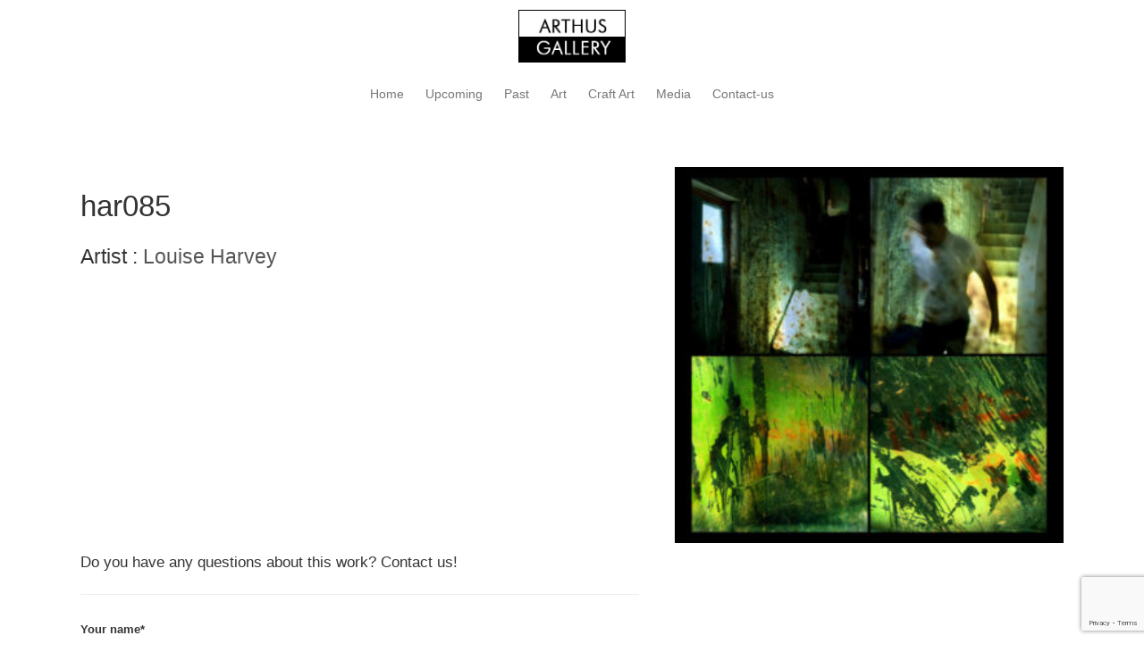

--- FILE ---
content_type: text/html; charset=utf-8
request_url: https://www.google.com/recaptcha/api2/anchor?ar=1&k=6Lc0PpQUAAAAAKbFQZJS7OZsGkr04QpdD04EVs2d&co=aHR0cHM6Ly9hcnRodXNnYWxsZXJ5LmNvbTo0NDM.&hl=en&v=PoyoqOPhxBO7pBk68S4YbpHZ&size=invisible&anchor-ms=20000&execute-ms=30000&cb=8uf8pdck2s32
body_size: 48790
content:
<!DOCTYPE HTML><html dir="ltr" lang="en"><head><meta http-equiv="Content-Type" content="text/html; charset=UTF-8">
<meta http-equiv="X-UA-Compatible" content="IE=edge">
<title>reCAPTCHA</title>
<style type="text/css">
/* cyrillic-ext */
@font-face {
  font-family: 'Roboto';
  font-style: normal;
  font-weight: 400;
  font-stretch: 100%;
  src: url(//fonts.gstatic.com/s/roboto/v48/KFO7CnqEu92Fr1ME7kSn66aGLdTylUAMa3GUBHMdazTgWw.woff2) format('woff2');
  unicode-range: U+0460-052F, U+1C80-1C8A, U+20B4, U+2DE0-2DFF, U+A640-A69F, U+FE2E-FE2F;
}
/* cyrillic */
@font-face {
  font-family: 'Roboto';
  font-style: normal;
  font-weight: 400;
  font-stretch: 100%;
  src: url(//fonts.gstatic.com/s/roboto/v48/KFO7CnqEu92Fr1ME7kSn66aGLdTylUAMa3iUBHMdazTgWw.woff2) format('woff2');
  unicode-range: U+0301, U+0400-045F, U+0490-0491, U+04B0-04B1, U+2116;
}
/* greek-ext */
@font-face {
  font-family: 'Roboto';
  font-style: normal;
  font-weight: 400;
  font-stretch: 100%;
  src: url(//fonts.gstatic.com/s/roboto/v48/KFO7CnqEu92Fr1ME7kSn66aGLdTylUAMa3CUBHMdazTgWw.woff2) format('woff2');
  unicode-range: U+1F00-1FFF;
}
/* greek */
@font-face {
  font-family: 'Roboto';
  font-style: normal;
  font-weight: 400;
  font-stretch: 100%;
  src: url(//fonts.gstatic.com/s/roboto/v48/KFO7CnqEu92Fr1ME7kSn66aGLdTylUAMa3-UBHMdazTgWw.woff2) format('woff2');
  unicode-range: U+0370-0377, U+037A-037F, U+0384-038A, U+038C, U+038E-03A1, U+03A3-03FF;
}
/* math */
@font-face {
  font-family: 'Roboto';
  font-style: normal;
  font-weight: 400;
  font-stretch: 100%;
  src: url(//fonts.gstatic.com/s/roboto/v48/KFO7CnqEu92Fr1ME7kSn66aGLdTylUAMawCUBHMdazTgWw.woff2) format('woff2');
  unicode-range: U+0302-0303, U+0305, U+0307-0308, U+0310, U+0312, U+0315, U+031A, U+0326-0327, U+032C, U+032F-0330, U+0332-0333, U+0338, U+033A, U+0346, U+034D, U+0391-03A1, U+03A3-03A9, U+03B1-03C9, U+03D1, U+03D5-03D6, U+03F0-03F1, U+03F4-03F5, U+2016-2017, U+2034-2038, U+203C, U+2040, U+2043, U+2047, U+2050, U+2057, U+205F, U+2070-2071, U+2074-208E, U+2090-209C, U+20D0-20DC, U+20E1, U+20E5-20EF, U+2100-2112, U+2114-2115, U+2117-2121, U+2123-214F, U+2190, U+2192, U+2194-21AE, U+21B0-21E5, U+21F1-21F2, U+21F4-2211, U+2213-2214, U+2216-22FF, U+2308-230B, U+2310, U+2319, U+231C-2321, U+2336-237A, U+237C, U+2395, U+239B-23B7, U+23D0, U+23DC-23E1, U+2474-2475, U+25AF, U+25B3, U+25B7, U+25BD, U+25C1, U+25CA, U+25CC, U+25FB, U+266D-266F, U+27C0-27FF, U+2900-2AFF, U+2B0E-2B11, U+2B30-2B4C, U+2BFE, U+3030, U+FF5B, U+FF5D, U+1D400-1D7FF, U+1EE00-1EEFF;
}
/* symbols */
@font-face {
  font-family: 'Roboto';
  font-style: normal;
  font-weight: 400;
  font-stretch: 100%;
  src: url(//fonts.gstatic.com/s/roboto/v48/KFO7CnqEu92Fr1ME7kSn66aGLdTylUAMaxKUBHMdazTgWw.woff2) format('woff2');
  unicode-range: U+0001-000C, U+000E-001F, U+007F-009F, U+20DD-20E0, U+20E2-20E4, U+2150-218F, U+2190, U+2192, U+2194-2199, U+21AF, U+21E6-21F0, U+21F3, U+2218-2219, U+2299, U+22C4-22C6, U+2300-243F, U+2440-244A, U+2460-24FF, U+25A0-27BF, U+2800-28FF, U+2921-2922, U+2981, U+29BF, U+29EB, U+2B00-2BFF, U+4DC0-4DFF, U+FFF9-FFFB, U+10140-1018E, U+10190-1019C, U+101A0, U+101D0-101FD, U+102E0-102FB, U+10E60-10E7E, U+1D2C0-1D2D3, U+1D2E0-1D37F, U+1F000-1F0FF, U+1F100-1F1AD, U+1F1E6-1F1FF, U+1F30D-1F30F, U+1F315, U+1F31C, U+1F31E, U+1F320-1F32C, U+1F336, U+1F378, U+1F37D, U+1F382, U+1F393-1F39F, U+1F3A7-1F3A8, U+1F3AC-1F3AF, U+1F3C2, U+1F3C4-1F3C6, U+1F3CA-1F3CE, U+1F3D4-1F3E0, U+1F3ED, U+1F3F1-1F3F3, U+1F3F5-1F3F7, U+1F408, U+1F415, U+1F41F, U+1F426, U+1F43F, U+1F441-1F442, U+1F444, U+1F446-1F449, U+1F44C-1F44E, U+1F453, U+1F46A, U+1F47D, U+1F4A3, U+1F4B0, U+1F4B3, U+1F4B9, U+1F4BB, U+1F4BF, U+1F4C8-1F4CB, U+1F4D6, U+1F4DA, U+1F4DF, U+1F4E3-1F4E6, U+1F4EA-1F4ED, U+1F4F7, U+1F4F9-1F4FB, U+1F4FD-1F4FE, U+1F503, U+1F507-1F50B, U+1F50D, U+1F512-1F513, U+1F53E-1F54A, U+1F54F-1F5FA, U+1F610, U+1F650-1F67F, U+1F687, U+1F68D, U+1F691, U+1F694, U+1F698, U+1F6AD, U+1F6B2, U+1F6B9-1F6BA, U+1F6BC, U+1F6C6-1F6CF, U+1F6D3-1F6D7, U+1F6E0-1F6EA, U+1F6F0-1F6F3, U+1F6F7-1F6FC, U+1F700-1F7FF, U+1F800-1F80B, U+1F810-1F847, U+1F850-1F859, U+1F860-1F887, U+1F890-1F8AD, U+1F8B0-1F8BB, U+1F8C0-1F8C1, U+1F900-1F90B, U+1F93B, U+1F946, U+1F984, U+1F996, U+1F9E9, U+1FA00-1FA6F, U+1FA70-1FA7C, U+1FA80-1FA89, U+1FA8F-1FAC6, U+1FACE-1FADC, U+1FADF-1FAE9, U+1FAF0-1FAF8, U+1FB00-1FBFF;
}
/* vietnamese */
@font-face {
  font-family: 'Roboto';
  font-style: normal;
  font-weight: 400;
  font-stretch: 100%;
  src: url(//fonts.gstatic.com/s/roboto/v48/KFO7CnqEu92Fr1ME7kSn66aGLdTylUAMa3OUBHMdazTgWw.woff2) format('woff2');
  unicode-range: U+0102-0103, U+0110-0111, U+0128-0129, U+0168-0169, U+01A0-01A1, U+01AF-01B0, U+0300-0301, U+0303-0304, U+0308-0309, U+0323, U+0329, U+1EA0-1EF9, U+20AB;
}
/* latin-ext */
@font-face {
  font-family: 'Roboto';
  font-style: normal;
  font-weight: 400;
  font-stretch: 100%;
  src: url(//fonts.gstatic.com/s/roboto/v48/KFO7CnqEu92Fr1ME7kSn66aGLdTylUAMa3KUBHMdazTgWw.woff2) format('woff2');
  unicode-range: U+0100-02BA, U+02BD-02C5, U+02C7-02CC, U+02CE-02D7, U+02DD-02FF, U+0304, U+0308, U+0329, U+1D00-1DBF, U+1E00-1E9F, U+1EF2-1EFF, U+2020, U+20A0-20AB, U+20AD-20C0, U+2113, U+2C60-2C7F, U+A720-A7FF;
}
/* latin */
@font-face {
  font-family: 'Roboto';
  font-style: normal;
  font-weight: 400;
  font-stretch: 100%;
  src: url(//fonts.gstatic.com/s/roboto/v48/KFO7CnqEu92Fr1ME7kSn66aGLdTylUAMa3yUBHMdazQ.woff2) format('woff2');
  unicode-range: U+0000-00FF, U+0131, U+0152-0153, U+02BB-02BC, U+02C6, U+02DA, U+02DC, U+0304, U+0308, U+0329, U+2000-206F, U+20AC, U+2122, U+2191, U+2193, U+2212, U+2215, U+FEFF, U+FFFD;
}
/* cyrillic-ext */
@font-face {
  font-family: 'Roboto';
  font-style: normal;
  font-weight: 500;
  font-stretch: 100%;
  src: url(//fonts.gstatic.com/s/roboto/v48/KFO7CnqEu92Fr1ME7kSn66aGLdTylUAMa3GUBHMdazTgWw.woff2) format('woff2');
  unicode-range: U+0460-052F, U+1C80-1C8A, U+20B4, U+2DE0-2DFF, U+A640-A69F, U+FE2E-FE2F;
}
/* cyrillic */
@font-face {
  font-family: 'Roboto';
  font-style: normal;
  font-weight: 500;
  font-stretch: 100%;
  src: url(//fonts.gstatic.com/s/roboto/v48/KFO7CnqEu92Fr1ME7kSn66aGLdTylUAMa3iUBHMdazTgWw.woff2) format('woff2');
  unicode-range: U+0301, U+0400-045F, U+0490-0491, U+04B0-04B1, U+2116;
}
/* greek-ext */
@font-face {
  font-family: 'Roboto';
  font-style: normal;
  font-weight: 500;
  font-stretch: 100%;
  src: url(//fonts.gstatic.com/s/roboto/v48/KFO7CnqEu92Fr1ME7kSn66aGLdTylUAMa3CUBHMdazTgWw.woff2) format('woff2');
  unicode-range: U+1F00-1FFF;
}
/* greek */
@font-face {
  font-family: 'Roboto';
  font-style: normal;
  font-weight: 500;
  font-stretch: 100%;
  src: url(//fonts.gstatic.com/s/roboto/v48/KFO7CnqEu92Fr1ME7kSn66aGLdTylUAMa3-UBHMdazTgWw.woff2) format('woff2');
  unicode-range: U+0370-0377, U+037A-037F, U+0384-038A, U+038C, U+038E-03A1, U+03A3-03FF;
}
/* math */
@font-face {
  font-family: 'Roboto';
  font-style: normal;
  font-weight: 500;
  font-stretch: 100%;
  src: url(//fonts.gstatic.com/s/roboto/v48/KFO7CnqEu92Fr1ME7kSn66aGLdTylUAMawCUBHMdazTgWw.woff2) format('woff2');
  unicode-range: U+0302-0303, U+0305, U+0307-0308, U+0310, U+0312, U+0315, U+031A, U+0326-0327, U+032C, U+032F-0330, U+0332-0333, U+0338, U+033A, U+0346, U+034D, U+0391-03A1, U+03A3-03A9, U+03B1-03C9, U+03D1, U+03D5-03D6, U+03F0-03F1, U+03F4-03F5, U+2016-2017, U+2034-2038, U+203C, U+2040, U+2043, U+2047, U+2050, U+2057, U+205F, U+2070-2071, U+2074-208E, U+2090-209C, U+20D0-20DC, U+20E1, U+20E5-20EF, U+2100-2112, U+2114-2115, U+2117-2121, U+2123-214F, U+2190, U+2192, U+2194-21AE, U+21B0-21E5, U+21F1-21F2, U+21F4-2211, U+2213-2214, U+2216-22FF, U+2308-230B, U+2310, U+2319, U+231C-2321, U+2336-237A, U+237C, U+2395, U+239B-23B7, U+23D0, U+23DC-23E1, U+2474-2475, U+25AF, U+25B3, U+25B7, U+25BD, U+25C1, U+25CA, U+25CC, U+25FB, U+266D-266F, U+27C0-27FF, U+2900-2AFF, U+2B0E-2B11, U+2B30-2B4C, U+2BFE, U+3030, U+FF5B, U+FF5D, U+1D400-1D7FF, U+1EE00-1EEFF;
}
/* symbols */
@font-face {
  font-family: 'Roboto';
  font-style: normal;
  font-weight: 500;
  font-stretch: 100%;
  src: url(//fonts.gstatic.com/s/roboto/v48/KFO7CnqEu92Fr1ME7kSn66aGLdTylUAMaxKUBHMdazTgWw.woff2) format('woff2');
  unicode-range: U+0001-000C, U+000E-001F, U+007F-009F, U+20DD-20E0, U+20E2-20E4, U+2150-218F, U+2190, U+2192, U+2194-2199, U+21AF, U+21E6-21F0, U+21F3, U+2218-2219, U+2299, U+22C4-22C6, U+2300-243F, U+2440-244A, U+2460-24FF, U+25A0-27BF, U+2800-28FF, U+2921-2922, U+2981, U+29BF, U+29EB, U+2B00-2BFF, U+4DC0-4DFF, U+FFF9-FFFB, U+10140-1018E, U+10190-1019C, U+101A0, U+101D0-101FD, U+102E0-102FB, U+10E60-10E7E, U+1D2C0-1D2D3, U+1D2E0-1D37F, U+1F000-1F0FF, U+1F100-1F1AD, U+1F1E6-1F1FF, U+1F30D-1F30F, U+1F315, U+1F31C, U+1F31E, U+1F320-1F32C, U+1F336, U+1F378, U+1F37D, U+1F382, U+1F393-1F39F, U+1F3A7-1F3A8, U+1F3AC-1F3AF, U+1F3C2, U+1F3C4-1F3C6, U+1F3CA-1F3CE, U+1F3D4-1F3E0, U+1F3ED, U+1F3F1-1F3F3, U+1F3F5-1F3F7, U+1F408, U+1F415, U+1F41F, U+1F426, U+1F43F, U+1F441-1F442, U+1F444, U+1F446-1F449, U+1F44C-1F44E, U+1F453, U+1F46A, U+1F47D, U+1F4A3, U+1F4B0, U+1F4B3, U+1F4B9, U+1F4BB, U+1F4BF, U+1F4C8-1F4CB, U+1F4D6, U+1F4DA, U+1F4DF, U+1F4E3-1F4E6, U+1F4EA-1F4ED, U+1F4F7, U+1F4F9-1F4FB, U+1F4FD-1F4FE, U+1F503, U+1F507-1F50B, U+1F50D, U+1F512-1F513, U+1F53E-1F54A, U+1F54F-1F5FA, U+1F610, U+1F650-1F67F, U+1F687, U+1F68D, U+1F691, U+1F694, U+1F698, U+1F6AD, U+1F6B2, U+1F6B9-1F6BA, U+1F6BC, U+1F6C6-1F6CF, U+1F6D3-1F6D7, U+1F6E0-1F6EA, U+1F6F0-1F6F3, U+1F6F7-1F6FC, U+1F700-1F7FF, U+1F800-1F80B, U+1F810-1F847, U+1F850-1F859, U+1F860-1F887, U+1F890-1F8AD, U+1F8B0-1F8BB, U+1F8C0-1F8C1, U+1F900-1F90B, U+1F93B, U+1F946, U+1F984, U+1F996, U+1F9E9, U+1FA00-1FA6F, U+1FA70-1FA7C, U+1FA80-1FA89, U+1FA8F-1FAC6, U+1FACE-1FADC, U+1FADF-1FAE9, U+1FAF0-1FAF8, U+1FB00-1FBFF;
}
/* vietnamese */
@font-face {
  font-family: 'Roboto';
  font-style: normal;
  font-weight: 500;
  font-stretch: 100%;
  src: url(//fonts.gstatic.com/s/roboto/v48/KFO7CnqEu92Fr1ME7kSn66aGLdTylUAMa3OUBHMdazTgWw.woff2) format('woff2');
  unicode-range: U+0102-0103, U+0110-0111, U+0128-0129, U+0168-0169, U+01A0-01A1, U+01AF-01B0, U+0300-0301, U+0303-0304, U+0308-0309, U+0323, U+0329, U+1EA0-1EF9, U+20AB;
}
/* latin-ext */
@font-face {
  font-family: 'Roboto';
  font-style: normal;
  font-weight: 500;
  font-stretch: 100%;
  src: url(//fonts.gstatic.com/s/roboto/v48/KFO7CnqEu92Fr1ME7kSn66aGLdTylUAMa3KUBHMdazTgWw.woff2) format('woff2');
  unicode-range: U+0100-02BA, U+02BD-02C5, U+02C7-02CC, U+02CE-02D7, U+02DD-02FF, U+0304, U+0308, U+0329, U+1D00-1DBF, U+1E00-1E9F, U+1EF2-1EFF, U+2020, U+20A0-20AB, U+20AD-20C0, U+2113, U+2C60-2C7F, U+A720-A7FF;
}
/* latin */
@font-face {
  font-family: 'Roboto';
  font-style: normal;
  font-weight: 500;
  font-stretch: 100%;
  src: url(//fonts.gstatic.com/s/roboto/v48/KFO7CnqEu92Fr1ME7kSn66aGLdTylUAMa3yUBHMdazQ.woff2) format('woff2');
  unicode-range: U+0000-00FF, U+0131, U+0152-0153, U+02BB-02BC, U+02C6, U+02DA, U+02DC, U+0304, U+0308, U+0329, U+2000-206F, U+20AC, U+2122, U+2191, U+2193, U+2212, U+2215, U+FEFF, U+FFFD;
}
/* cyrillic-ext */
@font-face {
  font-family: 'Roboto';
  font-style: normal;
  font-weight: 900;
  font-stretch: 100%;
  src: url(//fonts.gstatic.com/s/roboto/v48/KFO7CnqEu92Fr1ME7kSn66aGLdTylUAMa3GUBHMdazTgWw.woff2) format('woff2');
  unicode-range: U+0460-052F, U+1C80-1C8A, U+20B4, U+2DE0-2DFF, U+A640-A69F, U+FE2E-FE2F;
}
/* cyrillic */
@font-face {
  font-family: 'Roboto';
  font-style: normal;
  font-weight: 900;
  font-stretch: 100%;
  src: url(//fonts.gstatic.com/s/roboto/v48/KFO7CnqEu92Fr1ME7kSn66aGLdTylUAMa3iUBHMdazTgWw.woff2) format('woff2');
  unicode-range: U+0301, U+0400-045F, U+0490-0491, U+04B0-04B1, U+2116;
}
/* greek-ext */
@font-face {
  font-family: 'Roboto';
  font-style: normal;
  font-weight: 900;
  font-stretch: 100%;
  src: url(//fonts.gstatic.com/s/roboto/v48/KFO7CnqEu92Fr1ME7kSn66aGLdTylUAMa3CUBHMdazTgWw.woff2) format('woff2');
  unicode-range: U+1F00-1FFF;
}
/* greek */
@font-face {
  font-family: 'Roboto';
  font-style: normal;
  font-weight: 900;
  font-stretch: 100%;
  src: url(//fonts.gstatic.com/s/roboto/v48/KFO7CnqEu92Fr1ME7kSn66aGLdTylUAMa3-UBHMdazTgWw.woff2) format('woff2');
  unicode-range: U+0370-0377, U+037A-037F, U+0384-038A, U+038C, U+038E-03A1, U+03A3-03FF;
}
/* math */
@font-face {
  font-family: 'Roboto';
  font-style: normal;
  font-weight: 900;
  font-stretch: 100%;
  src: url(//fonts.gstatic.com/s/roboto/v48/KFO7CnqEu92Fr1ME7kSn66aGLdTylUAMawCUBHMdazTgWw.woff2) format('woff2');
  unicode-range: U+0302-0303, U+0305, U+0307-0308, U+0310, U+0312, U+0315, U+031A, U+0326-0327, U+032C, U+032F-0330, U+0332-0333, U+0338, U+033A, U+0346, U+034D, U+0391-03A1, U+03A3-03A9, U+03B1-03C9, U+03D1, U+03D5-03D6, U+03F0-03F1, U+03F4-03F5, U+2016-2017, U+2034-2038, U+203C, U+2040, U+2043, U+2047, U+2050, U+2057, U+205F, U+2070-2071, U+2074-208E, U+2090-209C, U+20D0-20DC, U+20E1, U+20E5-20EF, U+2100-2112, U+2114-2115, U+2117-2121, U+2123-214F, U+2190, U+2192, U+2194-21AE, U+21B0-21E5, U+21F1-21F2, U+21F4-2211, U+2213-2214, U+2216-22FF, U+2308-230B, U+2310, U+2319, U+231C-2321, U+2336-237A, U+237C, U+2395, U+239B-23B7, U+23D0, U+23DC-23E1, U+2474-2475, U+25AF, U+25B3, U+25B7, U+25BD, U+25C1, U+25CA, U+25CC, U+25FB, U+266D-266F, U+27C0-27FF, U+2900-2AFF, U+2B0E-2B11, U+2B30-2B4C, U+2BFE, U+3030, U+FF5B, U+FF5D, U+1D400-1D7FF, U+1EE00-1EEFF;
}
/* symbols */
@font-face {
  font-family: 'Roboto';
  font-style: normal;
  font-weight: 900;
  font-stretch: 100%;
  src: url(//fonts.gstatic.com/s/roboto/v48/KFO7CnqEu92Fr1ME7kSn66aGLdTylUAMaxKUBHMdazTgWw.woff2) format('woff2');
  unicode-range: U+0001-000C, U+000E-001F, U+007F-009F, U+20DD-20E0, U+20E2-20E4, U+2150-218F, U+2190, U+2192, U+2194-2199, U+21AF, U+21E6-21F0, U+21F3, U+2218-2219, U+2299, U+22C4-22C6, U+2300-243F, U+2440-244A, U+2460-24FF, U+25A0-27BF, U+2800-28FF, U+2921-2922, U+2981, U+29BF, U+29EB, U+2B00-2BFF, U+4DC0-4DFF, U+FFF9-FFFB, U+10140-1018E, U+10190-1019C, U+101A0, U+101D0-101FD, U+102E0-102FB, U+10E60-10E7E, U+1D2C0-1D2D3, U+1D2E0-1D37F, U+1F000-1F0FF, U+1F100-1F1AD, U+1F1E6-1F1FF, U+1F30D-1F30F, U+1F315, U+1F31C, U+1F31E, U+1F320-1F32C, U+1F336, U+1F378, U+1F37D, U+1F382, U+1F393-1F39F, U+1F3A7-1F3A8, U+1F3AC-1F3AF, U+1F3C2, U+1F3C4-1F3C6, U+1F3CA-1F3CE, U+1F3D4-1F3E0, U+1F3ED, U+1F3F1-1F3F3, U+1F3F5-1F3F7, U+1F408, U+1F415, U+1F41F, U+1F426, U+1F43F, U+1F441-1F442, U+1F444, U+1F446-1F449, U+1F44C-1F44E, U+1F453, U+1F46A, U+1F47D, U+1F4A3, U+1F4B0, U+1F4B3, U+1F4B9, U+1F4BB, U+1F4BF, U+1F4C8-1F4CB, U+1F4D6, U+1F4DA, U+1F4DF, U+1F4E3-1F4E6, U+1F4EA-1F4ED, U+1F4F7, U+1F4F9-1F4FB, U+1F4FD-1F4FE, U+1F503, U+1F507-1F50B, U+1F50D, U+1F512-1F513, U+1F53E-1F54A, U+1F54F-1F5FA, U+1F610, U+1F650-1F67F, U+1F687, U+1F68D, U+1F691, U+1F694, U+1F698, U+1F6AD, U+1F6B2, U+1F6B9-1F6BA, U+1F6BC, U+1F6C6-1F6CF, U+1F6D3-1F6D7, U+1F6E0-1F6EA, U+1F6F0-1F6F3, U+1F6F7-1F6FC, U+1F700-1F7FF, U+1F800-1F80B, U+1F810-1F847, U+1F850-1F859, U+1F860-1F887, U+1F890-1F8AD, U+1F8B0-1F8BB, U+1F8C0-1F8C1, U+1F900-1F90B, U+1F93B, U+1F946, U+1F984, U+1F996, U+1F9E9, U+1FA00-1FA6F, U+1FA70-1FA7C, U+1FA80-1FA89, U+1FA8F-1FAC6, U+1FACE-1FADC, U+1FADF-1FAE9, U+1FAF0-1FAF8, U+1FB00-1FBFF;
}
/* vietnamese */
@font-face {
  font-family: 'Roboto';
  font-style: normal;
  font-weight: 900;
  font-stretch: 100%;
  src: url(//fonts.gstatic.com/s/roboto/v48/KFO7CnqEu92Fr1ME7kSn66aGLdTylUAMa3OUBHMdazTgWw.woff2) format('woff2');
  unicode-range: U+0102-0103, U+0110-0111, U+0128-0129, U+0168-0169, U+01A0-01A1, U+01AF-01B0, U+0300-0301, U+0303-0304, U+0308-0309, U+0323, U+0329, U+1EA0-1EF9, U+20AB;
}
/* latin-ext */
@font-face {
  font-family: 'Roboto';
  font-style: normal;
  font-weight: 900;
  font-stretch: 100%;
  src: url(//fonts.gstatic.com/s/roboto/v48/KFO7CnqEu92Fr1ME7kSn66aGLdTylUAMa3KUBHMdazTgWw.woff2) format('woff2');
  unicode-range: U+0100-02BA, U+02BD-02C5, U+02C7-02CC, U+02CE-02D7, U+02DD-02FF, U+0304, U+0308, U+0329, U+1D00-1DBF, U+1E00-1E9F, U+1EF2-1EFF, U+2020, U+20A0-20AB, U+20AD-20C0, U+2113, U+2C60-2C7F, U+A720-A7FF;
}
/* latin */
@font-face {
  font-family: 'Roboto';
  font-style: normal;
  font-weight: 900;
  font-stretch: 100%;
  src: url(//fonts.gstatic.com/s/roboto/v48/KFO7CnqEu92Fr1ME7kSn66aGLdTylUAMa3yUBHMdazQ.woff2) format('woff2');
  unicode-range: U+0000-00FF, U+0131, U+0152-0153, U+02BB-02BC, U+02C6, U+02DA, U+02DC, U+0304, U+0308, U+0329, U+2000-206F, U+20AC, U+2122, U+2191, U+2193, U+2212, U+2215, U+FEFF, U+FFFD;
}

</style>
<link rel="stylesheet" type="text/css" href="https://www.gstatic.com/recaptcha/releases/PoyoqOPhxBO7pBk68S4YbpHZ/styles__ltr.css">
<script nonce="5Tl_x0M0Qlt8vTnjKRxfEA" type="text/javascript">window['__recaptcha_api'] = 'https://www.google.com/recaptcha/api2/';</script>
<script type="text/javascript" src="https://www.gstatic.com/recaptcha/releases/PoyoqOPhxBO7pBk68S4YbpHZ/recaptcha__en.js" nonce="5Tl_x0M0Qlt8vTnjKRxfEA">
      
    </script></head>
<body><div id="rc-anchor-alert" class="rc-anchor-alert"></div>
<input type="hidden" id="recaptcha-token" value="[base64]">
<script type="text/javascript" nonce="5Tl_x0M0Qlt8vTnjKRxfEA">
      recaptcha.anchor.Main.init("[\x22ainput\x22,[\x22bgdata\x22,\x22\x22,\[base64]/[base64]/[base64]/[base64]/[base64]/UltsKytdPUU6KEU8MjA0OD9SW2wrK109RT4+NnwxOTI6KChFJjY0NTEyKT09NTUyOTYmJk0rMTxjLmxlbmd0aCYmKGMuY2hhckNvZGVBdChNKzEpJjY0NTEyKT09NTYzMjA/[base64]/[base64]/[base64]/[base64]/[base64]/[base64]/[base64]\x22,\[base64]\x22,\x22aAHCtVRxw47Ct3oYwoUKw4bCpynDn8KhciU9wrsfwo4qS8OHw5JFw5jDkMKWEB8UcVoMSygeAwjDjsOLKUN4w5fDhcOww5jDk8Oiw6V1w7zCj8OIw4bDgMO9KWBpw7dPFsOVw5/[base64]/Ci8Oiw6TDrMOAC8KvH8O5w6LCmzfCrMK6w6VManZEwp7DjsO3YsOJNsKfJMKvwrgZKF4UegBcQ0zDvBHDiFjCncKbwr/[base64]/DlXEILDbDjmzDqBp0Nl/Cu8OnwqLDqsKIwpLCi3UYw4nCpcKEwpc9N8OqV8Klw4oFw4RFw6HDtsOFwoRyH1NXQcKLWio4w755wrtpfilaQQ7CukjCtcKXwrJGOC8fwrnCgMOYw4oIw4DCh8OMwocaWsOGTGrDlgQJenLDiFDDlsO/wq0vwqhMKQl7wofCnhBPR1licsORw4jDhDrDkMOAPsORFRZKeWDCiE3CrsOyw7DCuhnClcK/HsK+w6cmw4bDpMOIw7xnBcOnFcOaw6rCrCVnJwfDjCzCmm/DkcKgQsOvIRcNw4B5H2rCtcKPPMKOw7clwqsmw6kUwrPDlcKXwp7Dsk0POU/[base64]/wqVAEMOBwojCgj8awqNQER1Cwr3CkkfDvcKvdsOVw7/DvQAieDLDhz1gRGTDpHlYw7oOQ8OPwrdZM8KtwohFwqAIQcKMN8Kdw43DjsKlwqwhC1nDrALCsEUtZ2wNw5pPwoTCiMKjw5YYR8O3w73ClC3CjwvDuFnDjMKVw59Lw5jDqMOqQ8OkMMK0wp4rwoQNaCvDksOSwpfCs8KhKUnDnMKgwpLDhBUkw5Rfw5IfwoBnOUB/w7PDm8Kjfgpbw6tLXiVYCsKjT8O1wpgIUU3DjMOKQlbChDsmM8O1CWvClMOyWMK6WR5PeGDDmcKVeF5hw5rCshDCpMK4Kx7DgMKcOGNcw7trwqcvw5gyw7FCbMOJKWfDucKXCsOyc0lBwo/CjRfCrsOIw7liw7kYUsO/w5pew7xKwrzCoMKswocMO1VIw5rDoMKXRcKTWSLCvj5Mw6bCn8Kbwr4rOjZBw63DuMOcWDpnwoXDvMKPZsOww4HDvl9XRF/[base64]/DrsOewrI5woDDsknCrMObTMKVZUEOAMOLUMKgMyLCqXfDqFRRWMKAw77DtsKvwpTDhy3Di8O6w5bDomvCtgRow4cpw6BKwo5kw6/Dk8K1w4DDkMOVwr19QXkABWXCsMOOwoQXcsKlEmYvw5Bmw6bDoMKDw5QEw7N0wrHCiMOzw7bCn8OUwo8HJlHDumbCshgQw7Akw70mw6bDuF44wplYU8K+dcOnwqDClyQPXsKqEsOAwrRGw6x/w5Qew4LDpXU9woFEGAFvKMOCdcOawq7DiXA8ScOoAEVuIlxrGTcrw4DCj8KVw498w4JnaB8zacKlw4lrw5k/[base64]/OMKkwr9MwpLCoMKfAinCjMKiw5zCoHolw4fCim9ywqkGC8KMw44YKcO3ZcKVKsO/AsOEw63DmjHCi8OFamAoBFbDnsOSbMK8SksNQBAHwpZSwqgwb8OCw54lahV5YsOJQMOSw5DDlSPCisOPwpnDpBjCvxnDu8KJHMOcwqlhesK8c8KaaSzDi8Ouw5rDh0FBwoXDoMK+RjHDn8K8w5XCmS/[base64]/CmcO7S8KDwqY9LcO+wrt1fQbCm2DChkZowrFVw4fCvzjClcKXwrvChTHChGTDrGgXHMKwacKowrV5am/DsMOzOsK4wpnDjwkuw4jCkcKvRiV8wpEAX8Kyw4UMw7bCpz3Dh0/CnFfDmy9iw69dCkrCokDDmcOpw5hsLW/DocK6SEVfwpHDocOTw4bDlRhTT8K8woF5w4M1MMOmKsO5R8KWw5gxacOHJsKOEsOlwpzCqMKLXzMqVD5vAiRlwqVMw6/[base64]/CqcK8EMKAKzLDvcOtDMOTMnrDisOBXcK8YQvDjcKMMsOTwq4xw45cwrTCh8ORHcKcw7cCw5JwThfDqcOoVMKbw7PDqMOQw5I+w5XCk8K9IhgVwrbDr8OBwqlVw7nDu8KBw4Uyw4rClUbDu19OOQVBw78iwqrCl1/DnDvCgk5Ib3cKScOoPMO9wo/CpDDDhQ3CrcKiUWIlMcKpeS17w6oRRkx4wq44w47CicK4w6vDg8O3eAZqw4nCosOBw6l5CcKvJCLCqsO/[base64]/CnlJIw5/[base64]/w7gHw49nUMOTw6o1M8ONwrsBHivCicK/WsKRw4TDgMOew7PCrTvDssOQw556D8KBVMO7SjvCqQLCsMKeC07DrcOAE8OJBALDosOJOT8bw5LDjcK1HsOqYVnDpy/Ci8KHwrbDoBogVyJ8wpVGwqF1w4nCm3fCvsKgwqnDqUcHLxZMwpcYNSEAUgrCgMObDsK8FHFNO2XDh8OFIATDjsKJeB3Dl8O0d8Kuw5MNwpUsazjCg8KnwpbCuMOtw4fDrMOvw6/CmsO+wrDCqcOVGMOqSSbDtkDCrMO0fMOkwrcjVxBOCwvDmw4yKELCjCx8w6w4ZnVOLcKZwrrDncOwwrbCo17DqGbCoXh9QsOuJsKwwoBwZm/CnnNpw45uwp7CjihswrvCpgXDvVAHTx3DhQPDq2Ulw5ACPsKoGcK2fkPDnMOzw4LCm8KkwrjCksOwOcOxOcOBwp9uwrvDvcK0wrQOwobDssKfInvCizdswr/Cjl7DrEjCsMK6w6UVwoLCl0LCry5gBcOvw5vCmMO9WCLCg8ODwp0+w7XClHnCocO7asO/woTDs8K/wr0BNMOKOMO6w5LDiB7DtcOQwo/CvHbDtBYQU8ONGsKZAsOnwos8w6vCpjk7BcOow5jDuVwgD8O9w5TDpsOQPMKfw6jChcOyw51cPFZVwpQKBcKWw4XDpDoGwrbDkXvChR/DvcOpw5gSa8KUwphMNAgbw43Dt0dBUnEzbcKGAsO4VgDDlWzCll54HgMOwqvDlScxcMK/[base64]/DrcKJAsKxPh92XMK8T2QIw7Bvw7vCjMO0EBnCr0waw67DlsOvw6A1wrPDv8Owwp/DnX3DgwhPwrLCgcO4woEZBztiw7xvwpo2w73Cu35idF/CkT/[base64]/CmgRxwonCkMOCHsK1QcO3OMKLw4/[base64]/Dq13DuMOoPx3CosOxw5bDpwvCvTrChMOtCsOjH8O/GcKbw6JQwpReSUbCpcKGJcOQMSgJXMKkKcO2w7vDu8KpwoBZaFnDn8O3w7NsXsOKw4zDh0jDjFBow7ocwpZ7w7XCkgtOwqfDkEjDncKZZXINNXEIw6HDgk9uw5RLIXw1WxVRwq9yw47CihfDp2LCr3Bgw6AUwrA4w6B7UcK7fH3DoBvDncKcwo4QSmh9wq/CohgqR8KsVsKAOcOTGHkrMsKQBjIRwpIMwrQSEcKfw6LClsKHa8O/wrzDsnhcDH3Cpy3DsMK/ZGPDssO6Y1ZnfsOfw5g3ZVXCgwXCvjvDicKJNXzCrsKOwrQkFz4bJXDDgCnCmsORDzlJw5leDiHDvMKxw6pVw4gmUcKtw48awrDCr8O3w4g6Kl5edzvDn8OlNSzCkMKUw5nCj8K1w749KsOySVJDXD3Dp8OQwqp9EWXCpsKiwqh6ZwBGwoFtDXrDtVbCoU4Rw5/CvFvCvsKIA8Krw50rw6kLUzAZbQR6w7fDniJIw7/DowDDjBg+XWjDgcOkQx3Cj8O1QsOswoZMwqzCt1JOwpw2w5pew7PCiMOYZm/CkMKBw5TDmirCgsOyw5vDksKYWcKMw7fCtD02KcOqw6d9B1UUwrjDhh3Dl3YJLG7CrAjCtkBBGMO9ISdgwrsLw71ywr3CoRLCiQfCmcKSO25SQ8KsURnDgC4FKkptw5zDgsO/dDI7ccO6HMK6w6Ngw43DusObwqdEYTE/GXhJScOyU8K7d8OvJznCjHjDjG7CrwBtBjM6wq5/AyfDtU0KJsKjwoIjU8KHw41mwrtWw5nCusO9wpLDpTTDsWHCmhhTw6ZWwpXDosOCw5XCkX0hwoLDsgrCmcKiw7QZw4rCn0rCuTJMcCgmBAjCq8KHwp9/wonDmgTDlMOCwqA6w53DksKuOsKeIcOiFj7CvHEJw4HClsOQwpbDrsOdGsOqBiECwqp8AEvDpcOqwpdMw4fDnzPDkkjCkMONZMOswoIkw7hLBX3ChkXCnzoXcBzCgUnDucKeAi/Dk1tcw5fCosOVw7bCumtiwrFDMRLCmgFpwo3DvcKNEsOeWw8LWFnCtC3CmMOnwoXDq8K0wrHDpsOZw5Anw6fCgsKjAVpgw48Sw7vCmVrDsMOOw7B2bcOtw6UWCsKvw6RSw7c9IUbCvsKTAMOwCsOawrnDtcKIwoJzfl8/w6/[base64]/CtsOGw7jDqF9gaMOBw5DCiMOpMMO5wqVsw5zDsMKMR8OPTsOVw6/[base64]/w6/[base64]/Dv8OGCmXCh8K3HiwpIcOGwqHDmD4hQFUPd8KnKsKWTE/Co1TCucKAfQLClsKLAsO+Z8KiwrxnQsOdTsOGRGB8SMK3wogUEULDncObCcO0UcOxDnHDs8O3wofCt8OeCyTDmCEWw6ARw4HDp8KFw5B9wq5qw7PCrcOpw6cJw5IZw5IZw4LCgMKdwpnDoT/ClcO1DyHDu0bClALDpCnCssO6D8OoPcOdw5LCqMK0PBTCrcO9w74hTWLCi8O4V8K/J8OFY8OwRWbCtiLDiSzDiCkvBGk6cGIGw546w5nCiyrDvcK2Fk8yJgfDt8Kuw7gSw7t/[base64]/w7DDiirCssKpRMKsdB/Dj8O3Ukt2wr7DmcKzY0fCgh0UwrzDkG8OBllbH29Iwro6fxICw5XCmARCX2PDgXLCjsOAwr5Iw7jDr8KxAcKGwpoLwqvCghRuwq/CnkTCkQRWw4Zow7xMYcKiYMOfW8KXwqZ9w5LCv3tfwrfDqj5ww6Avw7ZIJcORwpwbFcKpFMOFwpdrE8KeB0rCpRfCjcKDw4plAcO8worDmn/DocKXXsO+IsKHwpwOJQZ5wrJEwovCq8Ouwq9dw6l3NW8dJQvCnMOxYsKfwrvDrcK0w7l1w7sJEcKmR3jCv8KZw4bCp8Ocwp4UNcKBeQvCu8KBwqLDjXtWBMKYDQrDoknChsOxKkcBw4VOP8OewrvCpFFeIXFlwpPCvxfDv8KMw4zDvR/CoMOcDinDpScuw6V9wqvDikXDq8OewoTCmcKSb3IWA8OgViIbw6TDjsOJYA4Sw6QpwpLCosK8aUcpL8KVwqBFAsK/MDsBw6PDl8KBwrBoTMKnTcK0wrtzw50EZcOyw6kaw6vCusOyPWbCrcKhw65EwpNRw6PDvcKlcX0YFsOtC8O0GE/DilrCisKQw7FZw5JhwozDnFEgaFnCicKAwr3DusKYw4vCnjkuNH0cw60Pw4PCpQdbF3/CtXHDucKBw7fDumrDg8OwN3HDj8KBexfCk8Klw7gEfcOXw5HCklHDj8OwOsKRXMOxwqLDjW/CvcK/RsO0w6rDhlRzw6wEL8OqwonCgBkEwowJw7vCiH7Dhn8Rw67DlTTDmS4yTcKlADzDum5pB8OaCn0HW8KLUsKdFQ/Cn1vClMO/X0pLw65jwr8XKcKjw6nCs8KzFnHClcOew5cCw6sjwrF4Ww3ClsO5wqESw6fDqibCvwTCv8O/Y8KbTyBCRDxPw4rDthMqw5jDl8KKwpzDizVFL1LCrsO4AcK7w6JAVVcUTcK0L8O0ASdSUXbDvcKlUlFhwqt8wq95A8Kjw7jCqcOqTMOWwplRRMO6w7/CkDvDo0s/AlJWGcOXw7UKw79KaUw1w4zDpEvCssOFLMOAehDCkcKlwo49w4gKJMKUL3PDqQbCscOHwodBRMK9c3YEw4XCpsOJw5pCwqzDqsKlUsOrLxVQwpFIGnJ7wrZWwqDCnC/[base64]/OcKnw4xiXUAlVi7DpsO3RsKUwp7ClCvDocKswp3DoMOkwqrDqnYsKBDDjzvDp1ZbHxJBw7ErUsKOSnVQw73Cji/Dhm3CnsK3OsK4wp8Uf8Ofw5DCtnbDlHcYw7bCoMOiS3cGw4/Ct0VoIMKxVlLDg8OfE8OMwp4hwqMOwocFw6bDjjzDh8Kdw40/[base64]/w4TCssOKw79hYx5yP8OXajccw7s9UcK/PDHCisOhw7hwwpjDvsKyNsO+wo/[base64]/M1HCqBkvw5AXw4rDqx9/wpg0NwPCv8Ktwp3CoDDDgsKcwrxZa8OgS8KzSE4uw5fDpnDCo8KPamNqRi1oYgzCplsWbVV8w5oXdUELXcOTwpsXwqDCpsOBw5LDpsOYLCIVwrTDgcO6E1tgwonDo0cHKcKdBXRXYDfDt8Oew77CicOHE8OSLFgpwrB1eiHCr8OUcF7CqsOjPsKufm/Ci8KeKhMEGcOoYWnDvcOVZcKWwpbCmSNSwqfCnUo9I8OWP8OtcnwtwrbDjW5Tw7EfGRYyblkNDcKvc0UiwqoQw7bCqy4qQiLCiBHCssKTQlw0w65wwo98K8OIAk19woPDnsKaw7kRw7DDlWfCvMOuIhAiYzUXw7c/d8KRw5/DuTQRw4XCozIqeBDDn8Ogw6HCscOxwohOw7HDgyoMwoXCocOBNMO7woEMwobDti3DvcKWNyVvRMKywpsSTls6w4lGGXYbHMOOXMOuw4HDscOAJjU7Fhk5fcKQw6kEwoB4LxPCvzIkw5vDlWIEw4M/w53CsHo2QSHCvsOiw4pmC8OWwp/Cjm3DpMOYw6jDqsOtSMKlw7fDt05vwrRYfsOrw6zDgsONHmQ/w4jDnyfCgsOcA1fDtMOLwrTCjsOiwovDmz7Dp8KAw5nCp0I8F1cQQGMzKsKPE3EyU15xBgbCmwnDoF9lw6zDpA46Y8Odw5ACwpzCrhrDhAnDkcKvwrkhARMoR8OGQkLCmcOQPRvDkcO5w4hTw7QEGcO2w7JIUMOpTgpkWcOUwrnDsTYiw5/[base64]/Cm0oxOcKfwp5ywqRYw75NOhRnBR1eEcKowpvCtsK+CMOpwoXCgUFhwr3Cj2odwpl6w6YWwqArUsKyacOkwogOMMOcwrECFSF6wrlwEEtgw54kDMO+wp/DshbDo8KowrTCsDLCqRHDkcOnesOWacKXwpwywo42FsKEwrwkX8K7wrUTwp7DmDvDkDlSTC3DjBoVPsORwrLDuMOrf23CjFwxwrclw7xqwobCkRJVSXfDhMKQwrwPw6DCosKKw7dDEHJHwrLCpMOmwq/DnsOHwr8zXMOUw6TDvcKHEMO9csOFVj5/[base64]/[base64]/w4wqfsOAXX/[base64]/CqzHDlcOpEsKQOsOGYy9Kw4IOGcKyNMKNbMK3wrDDqQfDmsKzw7A1C8OoM2/DvGJxw4ZOYsOJbj9Vd8KIwrJFQwPCv07Dn1XCkSPCs2tOwpgCw63DkD3CtXkDwqdOwobCrzPDtcKkdkPCmg7CiMOjwpbCo8OML3/Ck8KFw78Fw4HDrcO8w5bDgAJmDzIMw5NEw4ASLQbDlz0Rwq7Dt8OCFj8FJcK7wprCrj8WwrF8R8ORwpdPGlbCiSjDncOkZMOVXwojScKrwrAbwqzCoypSClY7CAFLworDrwgawp8yw5p1Ah3CrcOwwoXCt1sSYMKWTMKnw685Z112wrENAMObe8KpRVdBIxfDgMKCwo/CrMK3XsOSw6rCiiADwr7DoMKUQcOEwppuwoLDmB8WwoTClMO6UcOlPsKxwrPCvsKkGMOtwrRaw5DDqMKQMDEWwqjCnUFHw6plG0lowrfDsi/[base64]/CpMKKUsKsw77CpH/CqnnCjwLCiwpdw6lYdcKiw6BmC30ywqTDtHp7XjLDrzHCqcKrQRNuw5/[base64]/Dill4wo/CpMOjw583wrXCicKGGcKgwrjCtMKFwrRvRcKsw4DDnjvDll3DuR7DuxnDosOJeMKBw4DDoMOuwqTChMO9w7XDtGXChcOuJcOaUiDCncOnDcKaw5EIL2JWFcOcRcKqVC4Ad0/DqMKJwpTChcOawoI3woUsFS7DlFfDuEvDqMORwrnDnXU1w4Fqcis9wqDDtDHDt3w9WnXCrCh8w7rCgwPCosKew7HCsD3CrcKxw4VewpB1wq9VworDg8KUw4XCvjlxTAJxEUMawoLDnMOZw77CicK6w5PDrEDCkT0waiVdE8KRd2HDnXE/w6HCkcOaIMOJwpEDGcKxwrfDrMKkw44nwozDh8ODwrbCrsKeUsOQPz3Cu8K/wovCozHCsWvDrcOxw6PCpyEXwolqw752wr7DjcK4bgVEYCTDqcKkPSHCu8Kxw77DpF41w53Du0nDicKCwpTDhUnCrBkTGVEOwrjDr03CiyFEW8OxwqI/GjXDtAsrecKUw4DCjX1/wofCgMOpYSLCmWDDiMOVVcOKXT7DoMO9N28iQldeaXZdw5DCphTCiWxFw5rDs3HCowJTXsKaw73DrBrDhCUTwqjDi8O4HFLCosO4QsKdK0ERMC3DhiYbwrgawpvChjPDn3B0wrnDqsKyPsKLbMK2wqrDsMO5w60tIcOFAcOwfXnCrAbDjR00DHrCqcOkwoEVYnV5w6/DuXEqXj3CmlQZacK1VgkEw5zCkCfCtFgkw4dtwr1NOBbDl8KENmoKDBhTw7zDvD9qwp3DicKkdXrCoMKQw5/CgkrDrEfCrsKSwrDDgMKqwpodYMOlw4nCrmrCkATCiiTCmX9qwq1EwrHDhBvDp0EzH8KfScKKwo1ww7pVIQ7CmRZAwr0PJMK0GVBAw4Fjw7ZNwo8wwqvDmcO0w7rCtMKswrg6wo5rw5LDpcK4BgDCncO1DMODwr9nSsKEcyU4w6Fbw4HDlcKkKwhgwpgqw5/Cv3Jqw7lIMgZxAcKXLCfCmcOTwqDDhUTCpg4/QG0nYsKTRsOzw6bDgCYGN0TCvsOKTsO0fHk2EEEjw5nCq2Y1Fkwmw4jDk8O4w7p0w7vDpnIiGCIlw73CpjAQwq7Cq8OXw4oNw74mIX/Cr8KUSMOLw6Y6H8Kiw59mbC/DvcOkRsOjQcOPZhbCmF7CoQXDqG3CscKkB8KPFMOPClfDvD7DvhLDtsOOwo/CnsKsw74eC8Oaw7pdKi/Do0/Cgl/[base64]/[base64]/CvcOVNHZ3BnLCusOpw73CkWDDhMOQbsKzKMOifUfCssKSecOJR8KnfRfCliR+ZAPCi8OAFMO+w4/DpsK/c8ODw4IAwrFBwpzDhl8jQzHCvXfClQNTH8OiZ8KlacO8CcKqBsKmwr0Hw5bDtQ/DjcOJZsOGw6HCqHfCgcK9w6FRRRUXw59qwqjCly/ChT3DvRgdZcODRsOWw6YaIMKPw7tvYVHDuUkswrnCswvDrktScjrDvsODDsOfNcOSw4s8w6BeVcOCMT9pwojDnMKLwrDCqMKWaHAgJMK6ZsK8w4nCjMOVD8KdYMK+wp5BEMOWQMOrQ8O/OMOGZsOywqbDrEVwwrtPKcKATHcBDcObwoLDlCbCrS1/[base64]/wrjCuQ3DsVfClcK6wrfCmMOIwqHCqMObwqzCvsKGSUIoGsOLw7RrwrB0WXDDkXTCgcKjw4rDn8OBNMOBw4HCpcO+LXQHdRMQcsK3YcOAw7jDu3PCgRQDwonCqcODw7/DgC7DlQHDgDzCglrCpWopw7wZwp0hw7t/wrnDmxs8w4l8w5XCjsKLBsKQw5kRUsO/w63DhUXDmXoba3VVbcOkQE/CncKLw6dXeHbCo8KwLsOcIjY2wq1xWWlMBhBxwoxaTHgcw4Uxw4F0Y8Obw7VHWsOMw7XCvg56V8KTwqXCssOTbcOobcOmWFzDo8OmwoA2w4F/woxZQcOmw7N+w5bCv8K+C8KjLWbCv8KqwpjDlcKARcO/K8Ogw4A9wqwTY2wXwqvClsO9wrzDimrDn8Obw7klw7TCr07DnwNTfsKWwo7DqBMMNE/DhXQPNMKNPsKqJ8KSPUTDmjANworCo8O8SWrCg1NqZcO/K8Kxwpkxd2PDoD1CwozCgxRYw4LDvQ4BQ8Ogd8OsBE3ChsO3wqLDsBTDmWx1IMO8w4TDl8OwDSzCqcKTIcODw7YdVFrDu1cyw5TDi28lwpFhwoEDw7zCv8KfwqDCmzYSwrbDpA05E8K0CC0yKMO0WEo4w5w8w71lKXHDtATDlsKxw7oYw7/DmsKXwpcFw41Wwq9Dw7/CjcKMMsOTFhsbLQnCvcKywpwEwozDk8KDwpQYUT5KX0A5w4ZPdsO5w7soRsK/bS9GwqzCqMO9w5fDgk15wqghwrfCpzTDjhNLKcKIw6jDtcOGwpArLR/DliLDncOLwppdw7kgw4lkw5gnw44TJVPDpBYGXRcnbcKnWnTCj8OaL3XDvHU7FCl0w5gew5fCj3Qfw686JQfDqCBVw4TCnjBOw4jCinzDhScuGMOFw5jDrXVswrLDlFtjw5tWIsKkSsKkZsOEOsKZacKzGmJuw59dw6LDkSUhD3owwr/CrcK9NjoAwrXDh3lewqw3w77DjTTCuTrCgj7Dq8ORW8K7w7tuwqYCw5Y7fMOHwo3CtQ4ZKMKNLVfDgWHDpMOEXSfDvBFHQ29XY8K0cyYJwoF3wo3DqC1cw63DksKfw4jCoSo2CsKAwrDDqMOTw7NzwrYaEEwbQQTCpC3DlyHCvHzCmMOePcKfwpbDvwLCsngJw6k/XsKVN3zCnMK6w5DCq8KfIMKtUyBgwpRNw589w78zwrFFZcKbCEcXai8/QMO1F0TCosOOw61ewqXDv1N/w54Lw7o+wpFwC2ddNhwvFcOSIQbCtnDCuMKdR1sswqXDm8OcwpIAwozCgxIgX1Fqw6fDisKZScOxPMKkwrV+VXbDuQjDnFMqwpBObMOVw5jDtMK6dsKKWF/[base64]/[base64]/AcKyCkLCmTTDgcOHw6kwQMKVdsOCw4Fqwolxw6TDjAtCw5oJwpJzZcOIAncIw6zCu8K9Ik/Di8OXwoV+wqkNwrJbewDDnHrDqC7Dkh0iBT1XdsOkNMKUw6IsLTvDnMOsw7fClMKSTV/DhjDCmMKxFcOQPD3ChMKiw4ADw5E0wrfDumEHwq3DjhDCvMKuwqNJGxdbw6sgwqXDrcOqfCLDtj3Cn8KZVMOvbUZVwq/DhR/CjxoAVsOjw51eXcKlV1N/wqY3f8O5XMKEeMOcVnARwqoTwobDi8OQwrvDhcOkwo5GwrjDocKKS8O8ZsOKd2jCvHjCklXClXQ4wpHDjsOVwpNfwrXCpMOYJcOPwqlTw6DCkMK+w6rDqMKFwp7DlHXCkSnCgVhFLcK/LcOablZTwqB6wr1MwpDDjMObAmjDkFZ7FMKJAjfDhxgXC8OIwprCpcOCwp/Ci8OVAkPDo8Knw6IHw5HDsmfDqzBqwozDnmsmwovCk8OlRMK/wr/DvcK7DR4QwpHCnE4dOsO8wo4LXsOqwowbR19tIMOXfcKBTy7DnCpvw4N/w6fDoMKxwo48TMO2w6XCl8ODwqDDu1DDoB9CwrrCjcKGwrPDtcOFRsKbw585DltQa8KMw6/Ckwo/[base64]/DoFTCj8KVZcOUQsO9wpNXwoFFBSEsw7XCrFzDr8O0HsOUw5t+w7J/PcOCwqBiwpjCiD1AEiURSEp5w41ZXsKgw5Vxw4nDrsKpwrc5w6bDkFzCpMK4w53DlQrDngoXw5UicX3Cq2Afw6HDklfDn03CusOlw5/CpMK4EMOHwrlhwqhvfCAqUnV5w45Jwr/[base64]/[base64]/CkTEjw6zDnMO3wrrCh2JGScOkDkILAcKXw6d9wpxLOkDDjihGw6pzw5TCm8Kpw7EuI8OswqDDjcOfbn3Du8KPw4oJwoZ+w5sdIsKEw413w5FXKh7DuzzCnsK5w505w64Ww4DCvcKhAcOBfzXDv8OAOsOaInjCusK9DhLDnm5BfzPDkAPCoXkxXcOHOcOhwr/CqMKcSsKsw6AXw5sBQEULwosZw7jCmcO0LMK7w5dlwoo7A8OAwqPCvcO/[base64]/[base64]/a8Oiwr7Dh3vDvkIWwoXDtsKAMcOKZsO5dcOVEsOoOsKiGcO4IwgBUcOvYlhjUEZswqk/CMKGwovCscOJw4HCmELDsm/Du8OXYsKuW1lSw5k2EzpXO8Kow75WBsOqw47DrsO7b1p8Q8K2wq3DoBE1wr3DgzTCnwF5w6p5NHgSw5/CrTZZWHPDrillw5LDtizCgUJUwq5vFcOOwpnDhTTDpcKrw6dVwpjCq05Nwq5JZMO5ZsKCGMKEXWjDrQVdOVsbBcOSDhVpw5DCnm/Ch8K9w4DCkMOETQNpwohdw6lmJXc1w6fCnQbCoMKoaUvClTPCjk3CvMK2NWwKSV0cwovClMOVNcK8wpzCkMKydcKre8KbViLCtsOBFEHCv8OSFV1sw5Q/[base64]/CjsOwwpAQw4TDi28/w77Di8K2AAs4e0zCk2BWWsOiCFHDsMOVw7/DghHCn8KLwpLCn8Kaw4dNNMKJa8KrHsOEwqTDmUFpwppowpzCqH4NQ8KvQcKyVg7ClkofOMK7wqTDq8O7FnEFI0TCs1bCo3rCnGs6LMOZHMO4W2/Cu3vDpAPDin7DmMOiesOfwq/CtcO+wqh3OA3DkMObBsOuwrDCucKJFMKKZwtvX2DDssOPEcOVVHANwq9mw5vDm2kRw4/DqcOtwrhlw4pzUkBnXRoVwpoywqTDq3loW8Kzw7PDvjQZIVnDiCRtU8K9ZcOGLGfDg8O0w4dOEsKxPGtzwrY8w53Dt8OPFh/[base64]/CgsOOwpvCl8Ojwq19w5nCs8OfMsO+wrjCsxJdwpAOe0/CiMKXw5jDhMKCLcOgbWnDu8O6Dj/Dk2zDn8K3w6UeHsKYw4TDvFXCr8K8dgt/O8KLYcOdwrzDrMKDwpkswq/DnEQEw5nDoMKhwqNDM8OuacKxcHrCtsOCEMKcwooFPUkJHMKHw5RowpREKsKkN8Kow4vClRTCncKBDcOkZlLDrMOgf8KTN8Odw5QKwrLCjMKYezk/ScOqbh5Hw698w4hJd3MYe8OSZgUqesOWISzDlEjCisOtw5ZFw73CgsKrw7rClcKaVl8uwrRoU8KnHRPDlMKVwrNNfQR+wpTCuT/DiycJLMOZwqhQwqBrU8KgXcO1wpDDuFIRWX5Id1bDkwPCvljCg8KewrXDi8KaRsK6I2AXwovDmjt1K8Kew7PDlRAEd1TCtRVzwrlpLcK2Cm/[base64]/CmcKbwrZMw4LChsKASgXDu8KLb8KEwpV8wrk8w4PCjRMlwrYewpbDkXdWwqrDlMOuwqRjZjjDsC9QwpHCpH/[base64]/Dr8O7Vw/CgcO5WQrDj8KINmUfX8KtbMKjw77CpmjDoMOtw6zDqcOBw4/DiERBNScNwo49YznDk8KSwpQDw4k7w7EnwrTDrMO7NSA7wrxFw7XCqkTDtcOdKcOaH8O0wrnDg8OaXV1rw5YdGXY/[base64]/[base64]/CnT0MSCzDhUVqejBYKsOhccOYwqsewpx/wofDpBUHw5QlwpDDhCrCvcKrw6XDr8OBJsO4w4Z7wqtkOldnAMO3w4Efw5fDgcO2wr7CkX7DjcO4FyE/TMKYGxdIWygWRgPDrBMTw7vCs1I4X8KsG8Ozwp7CinXChDEjwpUsYMK9FQctw61mGgXCicK1w7Q0wpx7SALDrSwJd8KPwpdjH8KGCUzCs8K/[base64]/DqMKNdjxmU8OswofDnQ/[base64]/Cv1EcD8O6w7xsdMOiEhc/AQsaw5gZw4lcwq3CjcOyPsOmwonChcO0cRwVL3XDpsOzwosew7d+wrXDpzfCgMKHwph5wrXCjx7CiMODSgMfJ2bDuMOlTgknw7fDpFPCp8ODw6NKAl0/wo4zAcO/[base64]/CgsKpw4LCnMOqwoBzw5MRPS8lwpQ0acOFw6bDqwlBEjAWU8Omwq/DnsO7FWDDr1/DhhZmPMKtw5fDisKawrfCn14ewqrCg8OuUMOnwoA3MFzCmsODYC1Jw7XDtDHDpSRLwqd1AFZtVWnDlX/CmMO/I0/DjMOKwpQkcMKbwqjDl8OZwoHCosKnwo7DkUnCvFHDv8OgcV/CqMO1DBzDvMORwr/[base64]/CrWzDlMKXX8KVwpF9wq5jwqHCjCwzwqLDjGPCmMONw6ZMYyt9wpvCilBewqYrP8Orw5zDq0g4w5zCmsKJDsO1WiTCgSjDtEoqwo0vwqhgLcKGRTlyw7/CjMOBwqTCsMO1wpTDnMKcIMK8O8OdwqHCvcKjw5zDusKlCsKGwoAVwpg1YsO5wqXDsMO0w7nDi8Kpw6DCnzF+wrrCvXFnIgjChHLCqhMgw7nCg8KzWsO5woPDpMKpwo0vRUDCojfCn8KIw7DChj8Hw6MWUsOUwqTCmcKyw4/DkcK5L8OnW8KKwprDhsK3w6rCqynCg3gSw6nDgSfDnVpqw7PCnioHwrfDvGRsw5rCgWDDuU3Dl8KaWcKpOsKBNsKSw6Fpw4fDjQ3Ct8Obw4Ilw7pcMFgDwplfMEcuw6w4wr0Vw7k/w77DgMOiY8OGw5XDuMKCDMK7LVBsYMKAERDCqk/DghPDnsKULMOzO8OGwrspwrHCgmrCqMO1wrXDscOhZlpPwrA4w77Ds8K5w74EOmgkB8K5cBfDjcO1Zk3DtsK4SsK7X17DnDYoY8KUw7rCgi3Ds8O2eWQiwp4Mwqs2wrp9LQAIw7t4w5jCl1x6WcKSRMKJwrMYL3kjXE7CjDd6wq7CvGnCncK8bUzCscKIA8OTwo/ClsK+JsKPC8OJXSLCgsOPHnZmw6UgX8KtO8OwwoDChmUWMEnDuhE4wpMowpMbRzo7A8K8I8KKwplaw6kvw4h/[base64]/DoxXDkgzDqTVvwpRuJE/[base64]/DssOUw4TCi8K+woRZNzDDlhl7cMOdwqfCv8Kcw43DicKpw7jClcK5G8OuQW/CjMO0w79BAwcve8OHZCzCnsKgwrfCrcOMXcKFw6nDkGXDhsKUwoXDskllw7zCp8KlMsO1G8OJQEl/GMKxMwBMMTrCnUdxw4h0DANiLcOxw4LDp13CvlTDm8O/CsKVQ8O0wpXDp8KWwqfCgHEWw61Uw7cYX3gJwprDisK0IkASVcOLwqEDXsKnwobCqC/DmcKIJMKNdsKeacKWWcKrw5dJwrlxw4gQw7oPwqIWdiTDjAnCikBOw644wo1cIjrDiMKwwp/CoMO6I2rDoh7ClcK1wqrCvDNIw7bCm8KLBcKdWsO8wrrDtlYWwojCuSnCrMOCwoXCisKvC8K/YgQqw4bCqmRXwpwnwopIL05wc2TDrcOgwqRXUABUw6HDuQDDlCXDqjM4MBRPMxctwrhkw5HDqsOvwoLCjcOrfsO7w5gdw7kCwr8XwrbDgsOfwrDDp8K/KMK1LyUmD1hUTcO5w5xLw6cgwq8lwqLCkRoBZ0B+MMKHUMK7SQ/DnsOQbT1JwqXDpcKUwp/[base64]/cMKyHMKGBBTDksOJwrMpFnPDscOIJH/CvB3DhXPDv2kIcDTCsQHDg3NYGXV3DcOkW8Oew5JaEkfCgwN7J8K9XDh3w6E/w5nDssK6AsK6wrHCisKrwqF5w7puKMKeD0/DjcOYd8OVw7HDrTHCkcOewpM9JMOxOBzCusOuLkZTHcO1w4fCiAPDjcOcK0E7w4fDgWnCtcOmwobDjsOdRCXDk8KFwq/Cu0jCmlkjw6TDtMO0wrs9w4g0wq3CrsK4wpjDgnvDn8OXwqXDi2ldwphPw7lvw6nDrsKDZsK9woozL8OoV8OpdxnCgsOPwrEFw6PDljbCggRhfQ7CtEYDwqLDgkkIZijCmg7CmMOwQ8Kcwp1KPy/[base64]/DqsOOKMOJdn1RA8O+wqzDksKIw41sw6TDrMKdB3XDhltCYnA6fsOXw4BLwq7DmATDpMKCAcO/bsOJRwtPwoJkKgBsfiJwwpkYwqHDo8K8AMOZwo7Dik3DlcOFEMKJwohBwpQPwpN1ehgtYF7Du2p1ZMOxw6xhMyrDosOVUHkXw5tbR8OpOMOKYXA/[base64]/Du8O8wr7DncOIw7bDnlDCvsO2w7sWwrUlw7bDnU3CrRLCjA0mUMOVw5pEw7/Dki7Dg2LDgTw0LVnDslzCqVgBw44YfWvCtMOpw5PDq8O8wpNBKcOMEsOODMOzXMK3wosXw5IRFcONw5grw5rDvnA8IMOGQMOMRsKySDfCrMKqczXDpcKtwqbChULCpEsCdsOCwq3CowcybghewobCqcOqwq97wpYcwo3Dgxs2w7/CkMOFwrAKR2/[base64]/IE40ZgDDpcOSa8O6wr8vUgB6YkjDhMKGehw6TGlxe8OPWcOVJRZSBBfCisOpDsK4GHEhahVYRwkjwo3Dkj1VVcKwwojCjRrCmAR4w6EdwqE+HFYlw5jCiE3CsEPDnsKlw6Nlw4oMIMOow7YrwrnDpcKjIQrDqcOwVMKvPMK/w6zDvsOUw7zChSTDkTZWFF3Dn3wnBUjDoMOcwooywo/CicKawqvDgC4UwqoJKnDDgzFnwrfDtSHDgX5mw6fDrl/DshbCpMOnw6weXcOTNMKEw7fDs8KTdn0lw53DrcKuCRQOKsOaagrDpjMCw6nDu25CfsOfwo5XEXDDqWd0w7fCksOFw4pcwo5hw7PDtcOywpMXEGnDr0FowoBhwoPCssOVccOqw5bDtsKqVBQuw497RsKGIEnCoHpbLErCl8K/[base64]/w7PCgQTCiMOkw4jDk8OBTsKYw4vCucOnw5LDsxFXI8KbasOqLgEQBsOMfirDjxrDscKCYMKxYsKzw7TCrMK5JAzCtsKewqzCj2Bswq7Cu3AsE8KCfzocw47DvDXCosKcw6PChcK5w6NiOMKYwo3Cs8KxSMO9wosmw5jDnsKQwo/DgMO1Oj5mwrZQSynDkHDDrCvCqQTDrR3DrMOSeFMSw7zCii/ChFQHeC7CgsOmE8OlwpDCvsKjHMKNw7PDvMOBwohMaVUzSkgQRAE1w7rDgMOZwrPDunEsXSsgwo7CnCxtUsOuCmliQMKmKFM2CDXChMOiwrQ2MmvDjTLDmmLCncOxW8O3w4AWe8ODw7HDs2HCkSvDpSPDpMONF0Q8wr1ewozCvX3CjhdcwodIKy0TJcKUNcK0w6/Ct8O5X23DkMK4ZsOkwpYOR8Krw54ww5/DtToaWcKBQQFca8OIwo5pw7HCoSfCnXx0L2bDs8KYwoEiwq3Cml7Ch8KEw6Fcw6x0FC7CsABQwpLDqsKpScKtw65Bw5hUZsOfWG9uw6TDjAHCucO7w6clSGxvYwHClHDCrQo/w67DnjvCqcKUWVXCrcKQVCDCqcK4Dx5nw6TDvMKRwofDucO4LHkUSsKbw6xPKAdkwql+F8KZbsOjw6QvXMOwHUAJB8OKZcKHwobCm8Odw5xzbsKcFwfDkcOGJh3DscK1wqXCtDvCj8O/NVBSGsOzw4jDlHQLwpzCicOOTMO/[base64]\\u003d\x22],null,[\x22conf\x22,null,\x226Lc0PpQUAAAAAKbFQZJS7OZsGkr04QpdD04EVs2d\x22,0,null,null,null,1,[21,125,63,73,95,87,41,43,42,83,102,105,109,121],[1017145,710],0,null,null,null,null,0,null,0,null,700,1,null,0,\[base64]/76lBhnEnQkZnOKMAhnM8xEZ\x22,0,0,null,null,1,null,0,0,null,null,null,0],\x22https://arthusgallery.com:443\x22,null,[3,1,1],null,null,null,1,3600,[\x22https://www.google.com/intl/en/policies/privacy/\x22,\x22https://www.google.com/intl/en/policies/terms/\x22],\x22Vgtd923WlpIwBD/bhJFTd5VM+jFRFq1CzSDFh+shCtE\\u003d\x22,1,0,null,1,1769412289081,0,0,[216,141,249],null,[182],\x22RC-QjKou_COaEanJQ\x22,null,null,null,null,null,\x220dAFcWeA5jKGQ5xnmJ2GA3SkD1r3cvl9rm9VlepD2in6lSwVJn3jUoF_Jw7u5ZmLO2VNCkLEPXw9zskLMEmmoY0G4ltXuL9Gzf_A\x22,1769495088996]");
    </script></body></html>